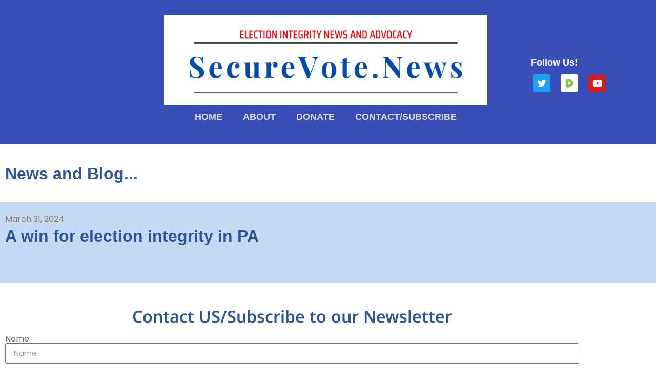

--- FILE ---
content_type: text/css
request_url: https://securevote.news/wp-content/uploads/elementor/css/post-212.css?ver=1766265484
body_size: 11154
content:
.elementor-212 .elementor-element.elementor-element-2b2d050:not(.elementor-motion-effects-element-type-background), .elementor-212 .elementor-element.elementor-element-2b2d050 > .elementor-motion-effects-container > .elementor-motion-effects-layer{background-color:#384EB6;}.elementor-212 .elementor-element.elementor-element-2b2d050 > .elementor-container{max-width:1500px;}.elementor-212 .elementor-element.elementor-element-2b2d050{border-style:solid;border-width:0px 0px 2px 0px;border-color:#FFFFFF;transition:background 0.3s, border 0.3s, border-radius 0.3s, box-shadow 0.3s;padding:30px 0px 30px 0px;}.elementor-212 .elementor-element.elementor-element-2b2d050 > .elementor-background-overlay{transition:background 0.3s, border-radius 0.3s, opacity 0.3s;}.elementor-bc-flex-widget .elementor-212 .elementor-element.elementor-element-8289f4e.elementor-column .elementor-widget-wrap{align-items:center;}.elementor-212 .elementor-element.elementor-element-8289f4e.elementor-column.elementor-element[data-element_type="column"] > .elementor-widget-wrap.elementor-element-populated{align-content:center;align-items:center;}.elementor-212 .elementor-element.elementor-element-8289f4e > .elementor-widget-wrap > .elementor-widget:not(.elementor-widget__width-auto):not(.elementor-widget__width-initial):not(:last-child):not(.elementor-absolute){margin-bottom:0px;}.elementor-bc-flex-widget .elementor-212 .elementor-element.elementor-element-068d4d4.elementor-column .elementor-widget-wrap{align-items:center;}.elementor-212 .elementor-element.elementor-element-068d4d4.elementor-column.elementor-element[data-element_type="column"] > .elementor-widget-wrap.elementor-element-populated{align-content:center;align-items:center;}.elementor-212 .elementor-element.elementor-element-068d4d4.elementor-column > .elementor-widget-wrap{justify-content:center;}.elementor-212 .elementor-element.elementor-element-068d4d4 > .elementor-widget-wrap > .elementor-widget:not(.elementor-widget__width-auto):not(.elementor-widget__width-initial):not(:last-child):not(.elementor-absolute){margin-bottom:0px;}.elementor-widget-image .widget-image-caption{color:var( --e-global-color-text );font-family:var( --e-global-typography-text-font-family ), Sans-serif;font-weight:var( --e-global-typography-text-font-weight );}.elementor-widget-nav-menu .elementor-nav-menu .elementor-item{font-family:var( --e-global-typography-primary-font-family ), Sans-serif;font-weight:var( --e-global-typography-primary-font-weight );}.elementor-widget-nav-menu .elementor-nav-menu--main .elementor-item{color:var( --e-global-color-text );fill:var( --e-global-color-text );}.elementor-widget-nav-menu .elementor-nav-menu--main .elementor-item:hover,
					.elementor-widget-nav-menu .elementor-nav-menu--main .elementor-item.elementor-item-active,
					.elementor-widget-nav-menu .elementor-nav-menu--main .elementor-item.highlighted,
					.elementor-widget-nav-menu .elementor-nav-menu--main .elementor-item:focus{color:var( --e-global-color-accent );fill:var( --e-global-color-accent );}.elementor-widget-nav-menu .elementor-nav-menu--main:not(.e--pointer-framed) .elementor-item:before,
					.elementor-widget-nav-menu .elementor-nav-menu--main:not(.e--pointer-framed) .elementor-item:after{background-color:var( --e-global-color-accent );}.elementor-widget-nav-menu .e--pointer-framed .elementor-item:before,
					.elementor-widget-nav-menu .e--pointer-framed .elementor-item:after{border-color:var( --e-global-color-accent );}.elementor-widget-nav-menu{--e-nav-menu-divider-color:var( --e-global-color-text );}.elementor-widget-nav-menu .elementor-nav-menu--dropdown .elementor-item, .elementor-widget-nav-menu .elementor-nav-menu--dropdown  .elementor-sub-item{font-family:var( --e-global-typography-accent-font-family ), Sans-serif;font-weight:var( --e-global-typography-accent-font-weight );}.elementor-212 .elementor-element.elementor-element-2913a65{width:var( --container-widget-width, 97.309% );max-width:97.309%;--container-widget-width:97.309%;--container-widget-flex-grow:0;}.elementor-212 .elementor-element.elementor-element-2913a65 .elementor-menu-toggle{margin:0 auto;background-color:#6B97C3;}.elementor-212 .elementor-element.elementor-element-2913a65 .elementor-nav-menu .elementor-item{font-family:"Verdana", Sans-serif;font-size:18px;font-weight:700;text-transform:uppercase;}.elementor-212 .elementor-element.elementor-element-2913a65 .elementor-nav-menu--main .elementor-item{color:#DADADA;fill:#DADADA;}.elementor-212 .elementor-element.elementor-element-2913a65 .elementor-nav-menu--main .elementor-item:hover,
					.elementor-212 .elementor-element.elementor-element-2913a65 .elementor-nav-menu--main .elementor-item.elementor-item-active,
					.elementor-212 .elementor-element.elementor-element-2913a65 .elementor-nav-menu--main .elementor-item.highlighted,
					.elementor-212 .elementor-element.elementor-element-2913a65 .elementor-nav-menu--main .elementor-item:focus{color:#F51506;fill:#F51506;}.elementor-212 .elementor-element.elementor-element-2913a65 .elementor-nav-menu--main:not(.e--pointer-framed) .elementor-item:before,
					.elementor-212 .elementor-element.elementor-element-2913a65 .elementor-nav-menu--main:not(.e--pointer-framed) .elementor-item:after{background-color:#FF0000;}.elementor-212 .elementor-element.elementor-element-2913a65 .e--pointer-framed .elementor-item:before,
					.elementor-212 .elementor-element.elementor-element-2913a65 .e--pointer-framed .elementor-item:after{border-color:#FF0000;}.elementor-212 .elementor-element.elementor-element-2913a65 .elementor-nav-menu--main .elementor-item.elementor-item-active{color:#FFD965;}.elementor-212 .elementor-element.elementor-element-2913a65 .elementor-nav-menu--dropdown a, .elementor-212 .elementor-element.elementor-element-2913a65 .elementor-menu-toggle{color:#DADADA;fill:#DADADA;}.elementor-212 .elementor-element.elementor-element-2913a65 .elementor-nav-menu--dropdown{background-color:#2F5496;}.elementor-212 .elementor-element.elementor-element-2913a65 .elementor-nav-menu--dropdown a:hover,
					.elementor-212 .elementor-element.elementor-element-2913a65 .elementor-nav-menu--dropdown a:focus,
					.elementor-212 .elementor-element.elementor-element-2913a65 .elementor-nav-menu--dropdown a.elementor-item-active,
					.elementor-212 .elementor-element.elementor-element-2913a65 .elementor-nav-menu--dropdown a.highlighted,
					.elementor-212 .elementor-element.elementor-element-2913a65 .elementor-menu-toggle:hover,
					.elementor-212 .elementor-element.elementor-element-2913a65 .elementor-menu-toggle:focus{color:#020101;}.elementor-212 .elementor-element.elementor-element-2913a65 .elementor-nav-menu--dropdown a:hover,
					.elementor-212 .elementor-element.elementor-element-2913a65 .elementor-nav-menu--dropdown a:focus,
					.elementor-212 .elementor-element.elementor-element-2913a65 .elementor-nav-menu--dropdown a.elementor-item-active,
					.elementor-212 .elementor-element.elementor-element-2913a65 .elementor-nav-menu--dropdown a.highlighted{background-color:#FFD965;}.elementor-212 .elementor-element.elementor-element-2913a65 .elementor-nav-menu--dropdown .elementor-item, .elementor-212 .elementor-element.elementor-element-2913a65 .elementor-nav-menu--dropdown  .elementor-sub-item{font-family:"Poppins", Sans-serif;font-size:20px;font-weight:500;}.elementor-212 .elementor-element.elementor-element-2913a65 div.elementor-menu-toggle{color:#FFFFFF;}.elementor-212 .elementor-element.elementor-element-2913a65 div.elementor-menu-toggle svg{fill:#FFFFFF;}.elementor-bc-flex-widget .elementor-212 .elementor-element.elementor-element-da78e80.elementor-column .elementor-widget-wrap{align-items:center;}.elementor-212 .elementor-element.elementor-element-da78e80.elementor-column.elementor-element[data-element_type="column"] > .elementor-widget-wrap.elementor-element-populated{align-content:center;align-items:center;}.elementor-212 .elementor-element.elementor-element-da78e80 > .elementor-widget-wrap > .elementor-widget:not(.elementor-widget__width-auto):not(.elementor-widget__width-initial):not(:last-child):not(.elementor-absolute){margin-bottom:0px;}.elementor-widget-heading .elementor-heading-title{font-family:var( --e-global-typography-primary-font-family ), Sans-serif;font-weight:var( --e-global-typography-primary-font-weight );color:var( --e-global-color-primary );}.elementor-212 .elementor-element.elementor-element-0cdd825{width:var( --container-widget-width, 81.122% );max-width:81.122%;--container-widget-width:81.122%;--container-widget-flex-grow:0;text-align:center;}.elementor-212 .elementor-element.elementor-element-0cdd825 > .elementor-widget-container{margin:12px 0px 14px 0px;}.elementor-212 .elementor-element.elementor-element-0cdd825 .elementor-heading-title{font-family:"Verdana", Sans-serif;font-size:18px;font-weight:700;color:#FEFEFE;}.elementor-212 .elementor-element.elementor-element-fe5b0ba .elementor-repeater-item-a7e347f.elementor-social-icon{background-color:#FFFFFF;}.elementor-212 .elementor-element.elementor-element-fe5b0ba{--grid-template-columns:repeat(0, auto);width:var( --container-widget-width, 100% );max-width:100%;--container-widget-width:100%;--container-widget-flex-grow:0;--icon-size:17px;--grid-column-gap:16px;--grid-row-gap:0px;}.elementor-212 .elementor-element.elementor-element-fe5b0ba .elementor-widget-container{text-align:center;}.elementor-212:not(.elementor-motion-effects-element-type-background), .elementor-212 > .elementor-motion-effects-container > .elementor-motion-effects-layer{background-color:transparent;background-image:linear-gradient(180deg, #000000 0%, #f2295b 100%);}.elementor-theme-builder-content-area{height:400px;}.elementor-location-header:before, .elementor-location-footer:before{content:"";display:table;clear:both;}@media(min-width:768px){.elementor-212 .elementor-element.elementor-element-8289f4e{width:25%;}.elementor-212 .elementor-element.elementor-element-068d4d4{width:49.332%;}.elementor-212 .elementor-element.elementor-element-da78e80{width:25%;}}@media(max-width:1024px){.elementor-212 .elementor-element.elementor-element-2b2d050 > .elementor-container{min-height:90px;}}@media(max-width:767px){.elementor-212 .elementor-element.elementor-element-2b2d050{padding:0px 0px 0px 0px;}.elementor-212 .elementor-element.elementor-element-94ef4d1 > .elementor-widget-container{margin:0px 0px 0px 0px;padding:0px 0px 12px 0px;}.elementor-212 .elementor-element.elementor-element-94ef4d1 img{width:86%;}.elementor-212 .elementor-element.elementor-element-2913a65 > .elementor-widget-container{padding:0px 0px 7px 0px;}.elementor-212 .elementor-element.elementor-element-2913a65{--nav-menu-icon-size:33px;}.elementor-212 .elementor-element.elementor-element-0cdd825 > .elementor-widget-container{margin:0px 0px 0px 0px;padding:0px 0px 15px 0px;}.elementor-212 .elementor-element.elementor-element-0cdd825{--container-widget-width:349px;--container-widget-flex-grow:0;width:var( --container-widget-width, 349px );max-width:349px;}.elementor-212 .elementor-element.elementor-element-fe5b0ba > .elementor-widget-container{padding:0px 0px 16px 0px;}}

--- FILE ---
content_type: text/css
request_url: https://securevote.news/wp-content/uploads/elementor/css/post-197.css?ver=1766265484
body_size: 7406
content:
.elementor-197 .elementor-element.elementor-element-0d21d52{margin-top:0px;margin-bottom:0px;padding:39px 0px 28px 0px;}.elementor-widget-heading .elementor-heading-title{font-family:var( --e-global-typography-primary-font-family ), Sans-serif;font-weight:var( --e-global-typography-primary-font-weight );color:var( --e-global-color-primary );}.elementor-197 .elementor-element.elementor-element-52ad592{text-align:center;}.elementor-197 .elementor-element.elementor-element-52ad592 .elementor-heading-title{font-family:"Noto Sans Canadian Aboriginal", Sans-serif;font-weight:600;}.elementor-widget-form .elementor-field-group > label, .elementor-widget-form .elementor-field-subgroup label{color:var( --e-global-color-text );}.elementor-widget-form .elementor-field-group > label{font-family:var( --e-global-typography-text-font-family ), Sans-serif;font-weight:var( --e-global-typography-text-font-weight );}.elementor-widget-form .elementor-field-type-html{color:var( --e-global-color-text );font-family:var( --e-global-typography-text-font-family ), Sans-serif;font-weight:var( --e-global-typography-text-font-weight );}.elementor-widget-form .elementor-field-group .elementor-field{color:var( --e-global-color-text );}.elementor-widget-form .elementor-field-group .elementor-field, .elementor-widget-form .elementor-field-subgroup label{font-family:var( --e-global-typography-text-font-family ), Sans-serif;font-weight:var( --e-global-typography-text-font-weight );}.elementor-widget-form .elementor-button{font-family:var( --e-global-typography-accent-font-family ), Sans-serif;font-weight:var( --e-global-typography-accent-font-weight );}.elementor-widget-form .e-form__buttons__wrapper__button-next{background-color:var( --e-global-color-accent );}.elementor-widget-form .elementor-button[type="submit"]{background-color:var( --e-global-color-accent );}.elementor-widget-form .e-form__buttons__wrapper__button-previous{background-color:var( --e-global-color-accent );}.elementor-widget-form .elementor-message{font-family:var( --e-global-typography-text-font-family ), Sans-serif;font-weight:var( --e-global-typography-text-font-weight );}.elementor-widget-form .e-form__indicators__indicator, .elementor-widget-form .e-form__indicators__indicator__label{font-family:var( --e-global-typography-accent-font-family ), Sans-serif;font-weight:var( --e-global-typography-accent-font-weight );}.elementor-widget-form{--e-form-steps-indicator-inactive-primary-color:var( --e-global-color-text );--e-form-steps-indicator-active-primary-color:var( --e-global-color-accent );--e-form-steps-indicator-completed-primary-color:var( --e-global-color-accent );--e-form-steps-indicator-progress-color:var( --e-global-color-accent );--e-form-steps-indicator-progress-background-color:var( --e-global-color-text );--e-form-steps-indicator-progress-meter-color:var( --e-global-color-text );}.elementor-widget-form .e-form__indicators__indicator__progress__meter{font-family:var( --e-global-typography-accent-font-family ), Sans-serif;font-weight:var( --e-global-typography-accent-font-weight );}.elementor-197 .elementor-element.elementor-element-4eebfda .elementor-field-group{padding-right:calc( 10px/2 );padding-left:calc( 10px/2 );margin-bottom:10px;}.elementor-197 .elementor-element.elementor-element-4eebfda .elementor-form-fields-wrapper{margin-left:calc( -10px/2 );margin-right:calc( -10px/2 );margin-bottom:-10px;}.elementor-197 .elementor-element.elementor-element-4eebfda .elementor-field-group.recaptcha_v3-bottomleft, .elementor-197 .elementor-element.elementor-element-4eebfda .elementor-field-group.recaptcha_v3-bottomright{margin-bottom:0;}body.rtl .elementor-197 .elementor-element.elementor-element-4eebfda .elementor-labels-inline .elementor-field-group > label{padding-left:0px;}body:not(.rtl) .elementor-197 .elementor-element.elementor-element-4eebfda .elementor-labels-inline .elementor-field-group > label{padding-right:0px;}body .elementor-197 .elementor-element.elementor-element-4eebfda .elementor-labels-above .elementor-field-group > label{padding-bottom:0px;}.elementor-197 .elementor-element.elementor-element-4eebfda .elementor-field-type-html{padding-bottom:0px;}.elementor-197 .elementor-element.elementor-element-4eebfda .elementor-field-group .elementor-field:not(.elementor-select-wrapper){background-color:#ffffff;}.elementor-197 .elementor-element.elementor-element-4eebfda .elementor-field-group .elementor-select-wrapper select{background-color:#ffffff;}.elementor-197 .elementor-element.elementor-element-4eebfda .e-form__buttons__wrapper__button-next{background-color:#EABF3B;color:#ffffff;}.elementor-197 .elementor-element.elementor-element-4eebfda .elementor-button[type="submit"]{background-color:#EABF3B;color:#ffffff;}.elementor-197 .elementor-element.elementor-element-4eebfda .elementor-button[type="submit"] svg *{fill:#ffffff;}.elementor-197 .elementor-element.elementor-element-4eebfda .e-form__buttons__wrapper__button-previous{background-color:#EABF3B;color:#ffffff;}.elementor-197 .elementor-element.elementor-element-4eebfda .e-form__buttons__wrapper__button-next:hover{color:#ffffff;}.elementor-197 .elementor-element.elementor-element-4eebfda .elementor-button[type="submit"]:hover{color:#ffffff;}.elementor-197 .elementor-element.elementor-element-4eebfda .elementor-button[type="submit"]:hover svg *{fill:#ffffff;}.elementor-197 .elementor-element.elementor-element-4eebfda .e-form__buttons__wrapper__button-previous:hover{color:#ffffff;}.elementor-197 .elementor-element.elementor-element-4eebfda{--e-form-steps-indicators-spacing:20px;--e-form-steps-indicator-padding:30px;--e-form-steps-indicator-inactive-secondary-color:#ffffff;--e-form-steps-indicator-active-secondary-color:#ffffff;--e-form-steps-indicator-completed-secondary-color:#ffffff;--e-form-steps-divider-width:1px;--e-form-steps-divider-gap:10px;}.elementor-197 .elementor-element.elementor-element-b5050c7:not(.elementor-motion-effects-element-type-background), .elementor-197 .elementor-element.elementor-element-b5050c7 > .elementor-motion-effects-container > .elementor-motion-effects-layer{background-color:#384EB6;}.elementor-197 .elementor-element.elementor-element-b5050c7{transition:background 0.3s, border 0.3s, border-radius 0.3s, box-shadow 0.3s;margin-top:0px;margin-bottom:0px;padding:15px 0px 19px 0px;}.elementor-197 .elementor-element.elementor-element-b5050c7 > .elementor-background-overlay{transition:background 0.3s, border-radius 0.3s, opacity 0.3s;}.elementor-widget-text-editor{font-family:var( --e-global-typography-text-font-family ), Sans-serif;font-weight:var( --e-global-typography-text-font-weight );color:var( --e-global-color-text );}.elementor-widget-text-editor.elementor-drop-cap-view-stacked .elementor-drop-cap{background-color:var( --e-global-color-primary );}.elementor-widget-text-editor.elementor-drop-cap-view-framed .elementor-drop-cap, .elementor-widget-text-editor.elementor-drop-cap-view-default .elementor-drop-cap{color:var( --e-global-color-primary );border-color:var( --e-global-color-primary );}.elementor-197 .elementor-element.elementor-element-f0f4446{text-align:center;font-family:"Times New Roman", Sans-serif;font-size:30px;font-weight:400;line-height:33px;color:#FFFFFF;}.elementor-theme-builder-content-area{height:400px;}.elementor-location-header:before, .elementor-location-footer:before{content:"";display:table;clear:both;}

--- FILE ---
content_type: text/css
request_url: https://securevote.news/wp-content/uploads/elementor/css/post-847.css?ver=1766265484
body_size: 3117
content:
.elementor-847 .elementor-element.elementor-element-4288d88b{padding:30px 0px 30px 0px;}.elementor-847 .elementor-element.elementor-element-6c77bdcc > .elementor-widget-wrap > .elementor-widget:not(.elementor-widget__width-auto):not(.elementor-widget__width-initial):not(:last-child):not(.elementor-absolute){margin-bottom:0px;}.elementor-widget-heading .elementor-heading-title{font-family:var( --e-global-typography-primary-font-family ), Sans-serif;font-weight:var( --e-global-typography-primary-font-weight );color:var( --e-global-color-primary );}.elementor-847 .elementor-element.elementor-element-36e7dff:not(.elementor-motion-effects-element-type-background), .elementor-847 .elementor-element.elementor-element-36e7dff > .elementor-motion-effects-container > .elementor-motion-effects-layer{background-color:#C5D9F4;}.elementor-847 .elementor-element.elementor-element-36e7dff > .elementor-container{max-width:1086px;}.elementor-847 .elementor-element.elementor-element-36e7dff{transition:background 0.3s, border 0.3s, border-radius 0.3s, box-shadow 0.3s;padding:11px 0px 46px 0px;}.elementor-847 .elementor-element.elementor-element-36e7dff > .elementor-background-overlay{transition:background 0.3s, border-radius 0.3s, opacity 0.3s;}.elementor-847 .elementor-element.elementor-element-0e5f0c8 > .elementor-widget-wrap > .elementor-widget:not(.elementor-widget__width-auto):not(.elementor-widget__width-initial):not(:last-child):not(.elementor-absolute){margin-bottom:0px;}.elementor-widget-post-info .elementor-icon-list-item:not(:last-child):after{border-color:var( --e-global-color-text );}.elementor-widget-post-info .elementor-icon-list-icon i{color:var( --e-global-color-primary );}.elementor-widget-post-info .elementor-icon-list-icon svg{fill:var( --e-global-color-primary );}.elementor-widget-post-info .elementor-icon-list-text, .elementor-widget-post-info .elementor-icon-list-text a{color:var( --e-global-color-secondary );}.elementor-widget-post-info .elementor-icon-list-item{font-family:var( --e-global-typography-text-font-family ), Sans-serif;font-weight:var( --e-global-typography-text-font-weight );}.elementor-847 .elementor-element.elementor-element-10c3ee3 > .elementor-widget-container{padding:0px 0px 5px 0px;}.elementor-847 .elementor-element.elementor-element-10c3ee3 .elementor-icon-list-icon{width:14px;}.elementor-847 .elementor-element.elementor-element-10c3ee3 .elementor-icon-list-icon i{font-size:14px;}.elementor-847 .elementor-element.elementor-element-10c3ee3 .elementor-icon-list-icon svg{--e-icon-list-icon-size:14px;}.elementor-widget-theme-post-title .elementor-heading-title{font-family:var( --e-global-typography-primary-font-family ), Sans-serif;font-weight:var( --e-global-typography-primary-font-weight );color:var( --e-global-color-primary );}.elementor-847 .elementor-element.elementor-element-f08fef9 > .elementor-widget-container{padding:0px 0px 20px 0px;}.elementor-widget-theme-post-content{color:var( --e-global-color-text );font-family:var( --e-global-typography-text-font-family ), Sans-serif;font-weight:var( --e-global-typography-text-font-weight );}